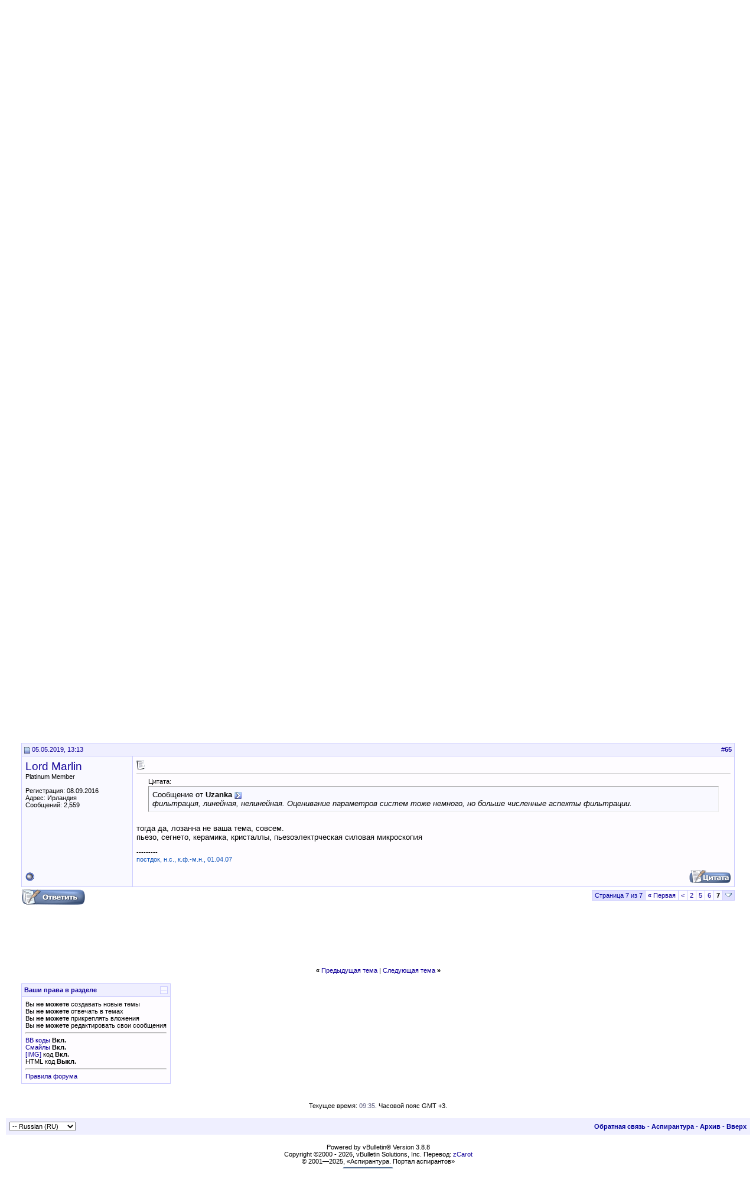

--- FILE ---
content_type: text/html; charset=UTF-8
request_url: http://www.aspirantura.spb.ru/forum/showthread.php?s=89af144fa01b399f8b54d101be71bcde&p=690616
body_size: 11017
content:
<!DOCTYPE html PUBLIC "-//W3C//DTD XHTML 1.0 Transitional//EN" "http://www.w3.org/TR/xhtml1/DTD/xhtml1-transitional.dtd">
<html xmlns="http://www.w3.org/1999/xhtml" dir="ltr" lang="ru">
<head>
	<meta http-equiv="Content-Type" content="text/html; charset=UTF-8" />
<meta name="generator" content="vBulletin 3.8.8" />

<meta name="keywords" content=" Что значат эти фразы в приглашении на конференцию?, аспирантура аспирант диссертация соискатель ученая степень защита кандидат наук вак" />
<meta name="description" content=" Что значат эти фразы в приглашении на конференцию? Конференции" />


<!-- CSS Stylesheet -->
<style type="text/css" id="vbulletin_css">
/**
* vBulletin 3.8.8 CSS
* Style: 'Обычный стиль'; Style ID: 1
*/
@import url("clientscript/vbulletin_css/style-8d75a1ea-00001.css");
</style>
<link rel="stylesheet" type="text/css" href="clientscript/vbulletin_important.css?v=388" />


<!-- / CSS Stylesheet -->

<script type="text/javascript" src="clientscript/yui/yahoo-dom-event/yahoo-dom-event.js?v=388"></script>
<script type="text/javascript" src="clientscript/yui/connection/connection-min.js?v=388"></script>
<script type="text/javascript">
<!--
var SESSIONURL = "s=1469548a611f4521290ddfa64071a2c5&";
var SECURITYTOKEN = "guest";
var IMGDIR_MISC = "images/misc";
var vb_disable_ajax = parseInt("0", 10);
// -->
</script>
<script type="text/javascript" src="clientscript/vbulletin_global.js?v=388"></script>
<script type="text/javascript" src="clientscript/vbulletin_menu.js?v=388"></script>


<script type="text/javascript" src="clientscript/jquery.js"></script>
<script type="text/javascript">
function initSpoilers(context)
{
    var context = context || 'body';
    $('div.spoiler-head', $(context))
        .click(function(){
            $(this).toggleClass('unfolded');
            $(this).next('div.spoiler-body').slideToggle('fast');
        })
    ;
}

$(document).ready(function(){
    initSpoilers('body');
});
</script>
<link rel="stylesheet" type="text/css" href="clientscript/vbulletin_css/spoiler.css" />
	<title> Что значат эти фразы в приглашении на конференцию? - Страница 7 - Портал аспирантов</title>
	<script type="text/javascript" src="clientscript/vbulletin_post_loader.js?v=388"></script>
	<style type="text/css" id="vbulletin_showthread_css">
	<!--
	
	#links div { white-space: nowrap; }
	#links img { vertical-align: middle; }
	-->
	</style>
</head>
<body onload="if (document.body.scrollIntoView &amp;&amp; (window.location.href.indexOf('#') == -1 || window.location.href.indexOf('#post') &gt; -1)) { fetch_object('currentPost').scrollIntoView(true); }">
<!-- logo -->
<a name="top"></a>
<table border="0" width="100%" cellpadding="0" cellspacing="0" align="center">
<tr>
	<td align="left"><a href="index.php?s=1469548a611f4521290ddfa64071a2c5"><img src="images/misc/logo.gif" border="0" alt="Портал аспирантов" /></a></td>
	<td align="right">
<!-- forum_468_60 -->
<div id='div-gpt-ad-1378076981369-0' style='width:468px; height:60px;'>
<script type='text/javascript'>
googletag.cmd.push(function() { googletag.display('div-gpt-ad-1378076981369-0'); });
</script>
</div>
 </td>
	<td align="right" valign="bottom" id="header_right_cell">
		&nbsp;

<div class="smallfont">
<font color="#110099">
<a target="_blank" href="http://www.aspirantura.spb.ru/other/asp_moscow.html">Аспирантуры Москвы</a> • 
<a target="_blank" href="http://www.aspirantura.spb.ru/other/asp_piter.html">Аспирантуры Санкт-Петербурга</a> • 
<a target="_blank" href="http://www.aspirantura.spb.ru/other/asp_russia.html">Аспирантуры России</a><br>

<a target="_blank" href="http://www.aspirantura.spb.ru/other/filearchive.html">Файловый архив</a> • 
<a target="_blank" href="http://www.aspirantura.spb.ru/other/books.html">Обзоры книг</a> • 
<a target="_blank" href="http://www.aspirantura.spb.ru/other/zakons.html">Законодательство</a> • 
<a target="_blank" href="http://www.aspirantura.spb.ru/other/polez.html">Полезное</a><br>

<a target="_blank" href="http://www.aspirantura.spb.ru/rukvo/vveden.html">Руководство для аспирантов</a> • 
<a target="_blank" href="http://www.aspirantura.spb.ru/pamiatka/index.html">Памятка соискателю</a> • 
<a target="_blank" href="http://www.aspirantura.spb.ru/other/dissers.html">Диссертации</a><br>

<a target="_blank" href="http://www.aspirantura.spb.ru/other/spec.html">Номенклатура специальностей</a> • 
<a target="_blank" href="http://www.aspirantura.spb.ru/pasport/index.html">Паспорта специальностей</a>
</font>
</div>
	</td>
	<td width="26" align="right">
	</td>
</tr>
</table>
<!-- /logo -->

<!-- content table -->
<!-- open content container -->

<div align="center">
	<div class="page" style="width:100%; text-align:left">
		<div style="padding:0px 25px 0px 25px" align="left">





<br />

<!-- breadcrumb, login, pm info -->
<table class="tborder" cellpadding="6" cellspacing="1" border="0" width="100%" align="center">
<tr>
	<td class="alt1" width="100%">
		
			<table cellpadding="0" cellspacing="0" border="0">
			<tr valign="bottom">
				<td><a href="#" onclick="history.back(1); return false;"><img src="images/misc/navbits_start.gif" alt="Вернуться" border="0" /></a></td>
				<td>&nbsp;</td>
				<td width="100%"><span class="navbar"><a href="index.php?s=1469548a611f4521290ddfa64071a2c5" accesskey="1">Портал аспирантов</a></span> 
	<span class="navbar">&gt; <a href="forumdisplay.php?s=1469548a611f4521290ddfa64071a2c5&amp;f=1">Обучение в аспирантуре</a></span>


	<span class="navbar">&gt; <a href="forumdisplay.php?s=1469548a611f4521290ddfa64071a2c5&amp;f=109">Конференции</a></span>

</td>
			</tr>
			<tr>
				<td class="navbar" style="font-size:10pt; padding-top:1px" colspan="3"><a href="/forum/showthread.php?s=89af144fa01b399f8b54d101be71bcde&amp;p=690616"><img class="inlineimg" src="images/misc/navbits_finallink_ltr.gif" alt="Перезагрузить страницу" border="0" /></a> <strong>
	 Что значат эти фразы в приглашении на конференцию?

</strong></td>
			</tr>
			</table>
		
	</td>

	<td class="alt2" nowrap="nowrap" style="padding:0px">
		<!-- login form -->
		<form action="login.php?do=login" method="post" onsubmit="md5hash(vb_login_password, vb_login_md5password, vb_login_md5password_utf, 0)">
		<script type="text/javascript" src="clientscript/vbulletin_md5.js?v=388"></script>
		<table cellpadding="0" cellspacing="3" border="0">
		<tr>
			<td class="smallfont" style="white-space: nowrap;"><label for="navbar_username">Имя</label></td>
			<td><input type="text" class="bginput" style="font-size: 11px" name="vb_login_username" id="navbar_username" size="10" accesskey="u" tabindex="101" value="Имя" onfocus="if (this.value == 'Имя') this.value = '';" /></td>
			<td class="smallfont" nowrap="nowrap"><label for="cb_cookieuser_navbar"><input type="checkbox" name="cookieuser" value="1" tabindex="103" id="cb_cookieuser_navbar" accesskey="c" />Запомнить?</label></td>
		</tr>
		<tr>
			<td class="smallfont"><label for="navbar_password">Пароль</label></td>
			<td><input type="password" class="bginput" style="font-size: 11px" name="vb_login_password" id="navbar_password" size="10" tabindex="102" /></td>
			<td><input type="submit" class="button" value="Вход" tabindex="104" title="Введите ваше имя пользователя и пароль, чтобы войти, или нажмите кнопку 'Регистрация', чтобы зарегистрироваться." accesskey="s" /></td>
		</tr>
		</table>
		<input type="hidden" name="s" value="1469548a611f4521290ddfa64071a2c5" />
		<input type="hidden" name="securitytoken" value="guest" />
		<input type="hidden" name="do" value="login" />
		<input type="hidden" name="vb_login_md5password" />
		<input type="hidden" name="vb_login_md5password_utf" />
		</form>
		<!-- / login form -->
	</td>

</tr>
</table>
<!-- / breadcrumb, login, pm info -->

<!-- nav buttons bar -->
<div class="tborder" style="padding:1px; border-top-width:0px">
	<table cellpadding="0" cellspacing="0" border="0" width="100%" align="center">
	<tr align="center">
		
		
			<td class="vbmenu_control"><a href="register.php?s=1469548a611f4521290ddfa64071a2c5" rel="nofollow">Регистрация</a></td>
		
		
		<td class="vbmenu_control"><a rel="help" href="faq.php?s=1469548a611f4521290ddfa64071a2c5" accesskey="5">Справка</a></td>
		
			<td class="vbmenu_control"><a id="community" href="/forum/showthread.php?p=690616&amp;nojs=1#community" rel="nofollow" accesskey="6">Сообщество</a> <script type="text/javascript"> vbmenu_register("community"); </script></td>
		
		<td class="vbmenu_control"><a href="calendar.php?s=1469548a611f4521290ddfa64071a2c5">Календарь</a></td>
		
			
				
				<td class="vbmenu_control"><a href="search.php?s=1469548a611f4521290ddfa64071a2c5&amp;do=getdaily" accesskey="2">Сообщения за день</a></td>
				
				<td class="vbmenu_control"><a id="navbar_search" href="search.php?s=1469548a611f4521290ddfa64071a2c5" accesskey="4" rel="nofollow">Поиск</a> </td>
			
			
		
		
		
		</tr>
	</table>
</div>
<!-- / nav buttons bar -->

<br />






<!-- NAVBAR POPUP MENUS -->

	
	<!-- community link menu -->
	<div class="vbmenu_popup" id="community_menu" style="display:none;margin-top:3px" align="left">
		<table cellpadding="4" cellspacing="1" border="0">
		<tr><td class="thead">Ссылки сообщества</td></tr>
		
		
					<tr><td class="vbmenu_option"><a href="group.php?s=1469548a611f4521290ddfa64071a2c5">Социальные группы</a></td></tr>
		
		
					<tr><td class="vbmenu_option"><a href="album.php?s=1469548a611f4521290ddfa64071a2c5">Изображения и альбомы</a></td></tr>
		
		
		
		
		</table>
	</div>
	<!-- / community link menu -->
	
	
	
	<!-- header quick search form -->
	<div class="vbmenu_popup" id="navbar_search_menu" style="display:none;margin-top:3px" align="left">
		<table cellpadding="4" cellspacing="1" border="0">
		<tr>
			<td class="thead">Поиск по форуму</td>
		</tr>
		<tr>
			<td class="vbmenu_option" title="nohilite">
				<form action="search.php?do=process" method="post">

					<input type="hidden" name="do" value="process" />
					<input type="hidden" name="quicksearch" value="1" />
					<input type="hidden" name="childforums" value="1" />
					<input type="hidden" name="exactname" value="1" />
					<input type="hidden" name="s" value="1469548a611f4521290ddfa64071a2c5" />
					<input type="hidden" name="securitytoken" value="guest" />
					<div><input type="text" class="bginput" name="query" size="25" tabindex="1001" /><input type="submit" class="button" value="Вперёд" tabindex="1004" /></div>
					<div style="margin-top:6px">
						<label for="rb_nb_sp0"><input type="radio" name="showposts" value="0" id="rb_nb_sp0" tabindex="1002" checked="checked" />Отобразить темы</label>
						&nbsp;
						<label for="rb_nb_sp1"><input type="radio" name="showposts" value="1" id="rb_nb_sp1" tabindex="1003" />Отображать сообщения</label>
					</div>
				</form>
			</td>
		</tr>
		
		<tr>
			<td class="vbmenu_option"><a href="search.php?s=1469548a611f4521290ddfa64071a2c5" accesskey="4" rel="nofollow">Расширенный поиск</a></td>
		</tr>

        <tr>
            <td class="thead">Альтернативный поиск по форуму</td>
        </tr>

<!-- Google Search ------------------>
        <tr>
<td class="vbmenu_option" title="nohilite">
<form action="http://www.aspirantura.spb.ru/other/resultf.html" id="cse-search-box">
  <div>
    <input type="hidden" name="cx" value="011387456780130850132:d0jyiz2mmcq" />
    <input type="hidden" name="cof" value="FORID:11" />
    <input type="hidden" name="ie" value="windows-1251" />
    <input type="text" name="q" size="31" />
    <input type="submit" name="sa" value="Поиск" />
  </div>
</form>

<script type="text/javascript" src="http://www.google.com/coop/cse/brand?form=cse-search-box&lang=ru"></script>
</td>
        </tr>
<!-- Google Search ------------------>

		
		</table>
	</div>
	<!-- / header quick search form -->
	
	
	
<!-- / NAVBAR POPUP MENUS -->

<!-- PAGENAV POPUP -->
	<div class="vbmenu_popup" id="pagenav_menu" style="display:none">
		<table cellpadding="4" cellspacing="1" border="0">
		<tr>
			<td class="thead" nowrap="nowrap">К странице...</td>
		</tr>
		<tr>
			<td class="vbmenu_option" title="nohilite">
			<form action="index.php" method="get" onsubmit="return this.gotopage()" id="pagenav_form">
				<input type="text" class="bginput" id="pagenav_itxt" style="font-size:11px" size="4" />
				<input type="button" class="button" id="pagenav_ibtn" value="Вперёд" />
			</form>
			</td>
		</tr>
		</table>
	</div>
<!-- / PAGENAV POPUP -->










<a name="poststop" id="poststop"></a>

<!-- controls above postbits -->
<table cellpadding="0" cellspacing="0" border="0" width="100%" style="margin-bottom:3px">
<tr valign="bottom">
	
		<td class="smallfont" width="185px"><a href="newreply.php?s=1469548a611f4521290ddfa64071a2c5&amp;do=newreply&amp;noquote=1&amp;p=690604" rel="nofollow"><img src="images/buttons/reply.gif" alt="Ответ" border="0" /></a></td>
<td width="300px">
</td>
<td valign="middle" width="100px">
</td>
<td valign="middle">
</td>
	
	<td align="right"><div class="pagenav" align="right">
<table class="tborder" cellpadding="3" cellspacing="1" border="0">
<tr>
	<td class="vbmenu_control" style="font-weight:normal">Страница 7 из 7</td>
	<td class="alt1" nowrap="nowrap"><a rel="start" class="smallfont" href="showthread.php?s=1469548a611f4521290ddfa64071a2c5&amp;t=15778" title="Первая страница - с 1 по 10 из 65"><strong>&laquo;</strong> Первая</a></td>
	<td class="alt1"><a rel="prev" class="smallfont" href="showthread.php?s=1469548a611f4521290ddfa64071a2c5&amp;t=15778&amp;page=6" title="Предыдущая страница - с 51 по 60 из 65">&lt;</a></td>
	<td class="alt1"><a class="smallfont" href="showthread.php?s=1469548a611f4521290ddfa64071a2c5&amp;t=15778&amp;page=2" title="с 11 по 20 из 65"><!---5-->2</a></td><td class="alt1"><a class="smallfont" href="showthread.php?s=1469548a611f4521290ddfa64071a2c5&amp;t=15778&amp;page=5" title="с 41 по 50 из 65">5</a></td><td class="alt1"><a class="smallfont" href="showthread.php?s=1469548a611f4521290ddfa64071a2c5&amp;t=15778&amp;page=6" title="с 51 по 60 из 65">6</a></td>	<td class="alt2"><span class="smallfont" title="Показано с 61 по 65 из 65."><strong>7</strong></span></td>
 
	
	
	<td class="vbmenu_control" title="showthread.php?s=1469548a611f4521290ddfa64071a2c5&amp;t=15778"><a name="PageNav"></a></td>
</tr>
</table>
</div></td>
</tr>
</table>
<!-- / controls above postbits -->

<!-- toolbar -->
<table class="tborder" cellpadding="6" cellspacing="1" border="0" width="100%" align="center" style="border-bottom-width:0px">
<tr>
	<td class="tcat" width="100%">
		<div class="smallfont">
		
		&nbsp;
		</div>
	</td>
	<td class="vbmenu_control" id="threadtools" nowrap="nowrap">
		<a href="/forum/showthread.php?p=690616&amp;nojs=1#goto_threadtools">Опции темы</a>
		<script type="text/javascript"> vbmenu_register("threadtools"); </script>
	</td>
	
	
	

	

</tr>
</table>
<!-- / toolbar -->



<!-- end content table -->

		</div>
	</div>
</div>

<!-- / close content container -->
<!-- / end content table -->





<div id="posts"><!-- post #690604 -->

	<!-- open content container -->

<div align="center">
	<div class="page" style="width:100%; text-align:left">
		<div style="padding:0px 25px 0px 25px" align="left">

	<div id="edit690604" style="padding:0px 0px 6px 0px">
	<!-- this is not the last post shown on the page -->



<table id="post690604" class="tborder" cellpadding="6" cellspacing="0" border="0" width="100%" align="center">
<tr>
	
		<td class="thead" style="font-weight:normal; border: 1px solid #CCCCFF; border-right: 0px" >
			<!-- status icon and date -->
			<a name="post690604"><img class="inlineimg" src="images/statusicon/post_old.gif" alt="Старый" border="0" /></a>
			05.05.2019, 11:11
			
			<!-- / status icon and date -->
		</td>
		<td class="thead" style="font-weight:normal; border: 1px solid #CCCCFF; border-left: 0px" align="right">
			&nbsp;
			#<a href="showpost.php?s=1469548a611f4521290ddfa64071a2c5&amp;p=690604&amp;postcount=61" target="new" rel="nofollow" id="postcount690604" name="61"><strong>61</strong></a>
			
		</td>
	
</tr>
<tr valign="top">
	<td class="alt2" width="175" rowspan="2" style="border: 1px solid #CCCCFF; border-top: 0px; border-bottom: 0px">

            <div id="postmenu_690604">
                
                <a class="bigusername" href="member.php?s=1469548a611f4521290ddfa64071a2c5&amp;u=15039">Uzanka</a>
                <script type="text/javascript"> vbmenu_register("postmenu_690604", true); </script>
                
            </div>

			<div class="smallfont">Gold Member</div>
			
			

			

			<div class="smallfont">
				&nbsp;<br />
				<div>Регистрация: 16.04.2012</div>
				
				
				<div>
					Сообщений: 1,218
				</div>
				
				
				
				
				<div>    </div>
			</div>

	</td>
	
	<td class="alt1" id="td_post_690604" style="border-right: 1px solid #CCCCFF">
	
		
		
			<!-- icon and title -->
			<div class="smallfont">
				<img class="inlineimg" src="images/icons/icon1.gif" alt="По умолчанию" border="0" />
				
			</div>
			<hr size="1" style="color:#CCCCFF; background-color:#CCCCFF" />
			<!-- / icon and title -->
		

		<!-- message -->
		<div id="post_message_690604">
			
			<b>Lord Marlin</b>, <br />
Нет. В Лозанну не едем. Я даже не знаю что там. Мы обычно едем на Европейскую конференцию по контролю. Она в этом году в Италии. В следующем, кстати, в Питере будет. Это самая большая конференция по Европе в моей области и смежных (контроль, автомат.управление, фильтрация, идентификация и т.п.) Хороший вариант с Питером  для желающих. Вот тут обычно объявления по ней:<br />
<a href="http://www.euca-control.org//ecc.html" target="_blank">http://www.euca-control.org//ecc.html</a><br />
<br />
Но именно по моей тематике есть всего две самые крутые конференции, но одна это американская конференция по контролю, которая всегда в Америке. А вторая обычно путешествует по миру, а нам лень за пределы шенгена ехать (визы и т.п.) Но иногда вот эта вторая конференция бывает и в Европе (раз в 5 лет где-то). Вот в этом году такая ситуация. Это IEEE Conference on Decision and Control <br />
<a href="http://cdc2019.ieeecss.org/" target="_blank">http://cdc2019.ieeecss.org/</a><br />
<br />
Вот на нее мы обираемся. Она еще круче, чем ЕСС, но в Европе бывает редко. Раз  выпал такой шанс... там куча народу и я уже слышала от коллег, что и русских коллег будет очень много. Я во всяком случае рецензировала одну статью именно русских авторов из МАИ. В общем, если примут наши статьи, то мы едем в этом году на нее, во Францию, Ниццу. <br />
<br />
Еще самое крутое событие в моей области - это IFAC World Congress <br />
<a href="https://www.ifac2020.org/" target="_blank">https://www.ifac2020.org/</a><br />
Это, вообще, огромная штука. Но зато все, кто работает в этих областях, съезжаются на него. Бывает раз в три года. В следующем году будет в Германии. Поэтому если кто-то хочет, то статьи вот надо подавать до конца октября, а сам конгресс будет летом 2020.<br />
<br />
Мы еще на математические конференции иногда ездим. но там как обычно - маленький орг.взнос, аннотация, никаких статей.. мы ездим исключительно для общения с коллегами, на одну.
		</div>
		<!-- / message -->

		

		
		

		

		

	</td>
</tr>

     <tr>
<td class="alt1" valign="bottom" style="border-right: 1px solid #CCCCFF">

        
        </td>
</tr>

<tr>
	<td class="alt2" style="border: 1px solid #CCCCFF; border-top: 0px">
		<img class="inlineimg" src="images/statusicon/user_offline.gif" alt="Uzanka вне форума" border="0" />


		
		
		
		
		&nbsp;
	</td>
	
	<td class="alt1" align="right" style="border: 1px solid #CCCCFF; border-left: 0px; border-top: 0px">
	
		<!-- controls -->
		
		
		
			<a href="newreply.php?s=1469548a611f4521290ddfa64071a2c5&amp;do=newreply&amp;p=690604" rel="nofollow"><img src="images/buttons/quote.gif" alt="Ответить с цитированием" border="0" /></a>
		
		
		
		
		
		
		
			
		
		
		<!-- / controls -->
	</td>
</tr>
</table>



<!-- post 690604 popup menu -->
<div class="vbmenu_popup" id="postmenu_690604_menu" style="display:none">
	<table cellpadding="4" cellspacing="1" border="0">
	<tr>
	<td class="thead">Uzanka</td>
	</tr>
	
		<tr><td class="vbmenu_option"><a href="member.php?s=1469548a611f4521290ddfa64071a2c5&amp;u=15039">Посмотреть профиль</a></td></tr>
	
	
		<tr><td class="vbmenu_option"><a href="private.php?s=1469548a611f4521290ddfa64071a2c5&amp;do=newpm&amp;u=15039" rel="nofollow">Отправить личное сообщение для Uzanka</a></td></tr>
	
	
	
	
		<tr><td class="vbmenu_option"><a href="search.php?s=1469548a611f4521290ddfa64071a2c5&amp;do=finduser&amp;u=15039" rel="nofollow">Найти ещё сообщения от Uzanka</a></td></tr>
	
	

	<!-- Begin Threadmins hack -->
	
	<!-- / End Threadmins hack -->		

	
	</table>
</div>
<!-- / post 690604 popup menu -->

<!-- Yandex.Direct in Posts for Guests -->


<table><tr><td></td></tr></table>
<table id="post690604" class="tborder" cellpadding="6" cellspacing="0" border="0" width="100%" align="center">
<tr>
    <td class="thead" style="font-weight:normal; border: 1px solid #CCCCFF" colspan="2">
Реклама
</td>
</tr>
<tr>
<td class="alt2" width="175"  style="border: 1px solid #CCCCFF; border-top: 0px; border-right: 0px">
</td>
    <td class="alt1" style="border: 1px solid #CCCCFF; border-top: 0px">
<center>
<!-- Yandex.RTB R-A-51989-4 -->
<div id="yandex_rtb_R-A-51989-4"></div>
<script type="text/javascript">
    (function(w, d, n, s, t) {
        w[n] = w[n] || [];
        w[n].push(function() {
            Ya.Context.AdvManager.render({
                blockId: "R-A-51989-4",
                renderTo: "yandex_rtb_R-A-51989-4",
                async: true
            });
        });
        t = d.getElementsByTagName("script")[0];
        s = d.createElement("script");
        s.type = "text/javascript";
        s.src = "//an.yandex.ru/system/context.js";
        s.async = true;
        t.parentNode.insertBefore(s, t);
    })(this, this.document, "yandexContextAsyncCallbacks");
</script>
</center></td></tr></table> 

<!-- / Yandex.Direct in Posts for Guests-->


	</div>
	
		</div>
	</div>
</div>

<!-- / close content container -->

<!-- / post #690604 --><!-- post #690605 -->

	<!-- open content container -->

<div align="center">
	<div class="page" style="width:100%; text-align:left">
		<div style="padding:0px 25px 0px 25px" align="left">

	<div id="edit690605" style="padding:0px 0px 6px 0px">
	<!-- this is not the last post shown on the page -->



<table id="post690605" class="tborder" cellpadding="6" cellspacing="0" border="0" width="100%" align="center">
<tr>
	
		<td class="thead" style="font-weight:normal; border: 1px solid #CCCCFF; border-right: 0px" >
			<!-- status icon and date -->
			<a name="post690605"><img class="inlineimg" src="images/statusicon/post_old.gif" alt="Старый" border="0" /></a>
			05.05.2019, 11:30
			
			<!-- / status icon and date -->
		</td>
		<td class="thead" style="font-weight:normal; border: 1px solid #CCCCFF; border-left: 0px" align="right">
			&nbsp;
			#<a href="showpost.php?s=1469548a611f4521290ddfa64071a2c5&amp;p=690605&amp;postcount=62" target="new" rel="nofollow" id="postcount690605" name="62"><strong>62</strong></a>
			
		</td>
	
</tr>
<tr valign="top">
	<td class="alt2" width="175" rowspan="2" style="border: 1px solid #CCCCFF; border-top: 0px; border-bottom: 0px">

            <div id="postmenu_690605">
                
                <a class="bigusername" href="member.php?s=1469548a611f4521290ddfa64071a2c5&amp;u=26123">Lord Marlin</a>
                <script type="text/javascript"> vbmenu_register("postmenu_690605", true); </script>
                
            </div>

			<div class="smallfont">Platinum Member</div>
			
			

			

			<div class="smallfont">
				&nbsp;<br />
				<div>Регистрация: 08.09.2016</div>
				<div>Адрес: Ирландия</div>
				
				<div>
					Сообщений: 2,559
				</div>
				
				
				
				
				<div>    </div>
			</div>

	</td>
	
	<td class="alt1" id="td_post_690605" style="border-right: 1px solid #CCCCFF">
	
		
		
			<!-- icon and title -->
			<div class="smallfont">
				<img class="inlineimg" src="images/icons/icon1.gif" alt="По умолчанию" border="0" />
				
			</div>
			<hr size="1" style="color:#CCCCFF; background-color:#CCCCFF" />
			<!-- / icon and title -->
		

		<!-- message -->
		<div id="post_message_690605">
			
			<b>Uzanka</b>, раз не знаете, то точно не ваш профиль<img src="images/smilies/smile.gif" border="0" alt="" title="Улыбка" class="inlineimg" /> я просто не помню/знаю, чем именно вы занимаетесь.<br />
Для моей области тоже огромная конференция, решили провести объединённую конференцию. Причём целых 5 смежных объединили.
		</div>
		<!-- / message -->

		

		
		

		

		

	</td>
</tr>

     <tr>
<td class="alt1" valign="bottom" style="border-right: 1px solid #CCCCFF">

        
        <!-- sig -->
            <div class="podp1">---------</div>
            <div valign="bottom">
                <div class="podp2">постдок, н.с., к.ф.-м.н., 01.04.07</div>
            </div>
        <!-- / sig -->
        
        </td>
</tr>

<tr>
	<td class="alt2" style="border: 1px solid #CCCCFF; border-top: 0px">
		<img class="inlineimg" src="images/statusicon/user_offline.gif" alt="Lord Marlin вне форума" border="0" />


		
		
		
		
		&nbsp;
	</td>
	
	<td class="alt1" align="right" style="border: 1px solid #CCCCFF; border-left: 0px; border-top: 0px">
	
		<!-- controls -->
		
		
		
			<a href="newreply.php?s=1469548a611f4521290ddfa64071a2c5&amp;do=newreply&amp;p=690605" rel="nofollow"><img src="images/buttons/quote.gif" alt="Ответить с цитированием" border="0" /></a>
		
		
		
		
		
		
		
			
		
		
		<!-- / controls -->
	</td>
</tr>
</table>



<!-- post 690605 popup menu -->
<div class="vbmenu_popup" id="postmenu_690605_menu" style="display:none">
	<table cellpadding="4" cellspacing="1" border="0">
	<tr>
	<td class="thead">Lord Marlin</td>
	</tr>
	
		<tr><td class="vbmenu_option"><a href="member.php?s=1469548a611f4521290ddfa64071a2c5&amp;u=26123">Посмотреть профиль</a></td></tr>
	
	
		<tr><td class="vbmenu_option"><a href="private.php?s=1469548a611f4521290ddfa64071a2c5&amp;do=newpm&amp;u=26123" rel="nofollow">Отправить личное сообщение для Lord Marlin</a></td></tr>
	
	
	
	
		<tr><td class="vbmenu_option"><a href="search.php?s=1469548a611f4521290ddfa64071a2c5&amp;do=finduser&amp;u=26123" rel="nofollow">Найти ещё сообщения от Lord Marlin</a></td></tr>
	
	

	<!-- Begin Threadmins hack -->
	
	<!-- / End Threadmins hack -->		

	
	</table>
</div>
<!-- / post 690605 popup menu -->

<!-- Yandex.Direct in Posts for Guests -->


<!-- / Yandex.Direct in Posts for Guests-->


	</div>
	
		</div>
	</div>
</div>

<!-- / close content container -->

<!-- / post #690605 --><!-- post #690607 -->

	<!-- open content container -->

<div align="center">
	<div class="page" style="width:100%; text-align:left">
		<div style="padding:0px 25px 0px 25px" align="left">

	<div id="edit690607" style="padding:0px 0px 6px 0px">
	<!-- this is not the last post shown on the page -->



<table id="post690607" class="tborder" cellpadding="6" cellspacing="0" border="0" width="100%" align="center">
<tr>
	
		<td class="thead" style="font-weight:normal; border: 1px solid #CCCCFF; border-right: 0px" >
			<!-- status icon and date -->
			<a name="post690607"><img class="inlineimg" src="images/statusicon/post_old.gif" alt="Старый" border="0" /></a>
			05.05.2019, 11:36
			
			<!-- / status icon and date -->
		</td>
		<td class="thead" style="font-weight:normal; border: 1px solid #CCCCFF; border-left: 0px" align="right">
			&nbsp;
			#<a href="showpost.php?s=1469548a611f4521290ddfa64071a2c5&amp;p=690607&amp;postcount=63" target="new" rel="nofollow" id="postcount690607" name="63"><strong>63</strong></a>
			
		</td>
	
</tr>
<tr valign="top">
	<td class="alt2" width="175" rowspan="2" style="border: 1px solid #CCCCFF; border-top: 0px; border-bottom: 0px">

            <div id="postmenu_690607">
                
                <a class="bigusername" href="member.php?s=1469548a611f4521290ddfa64071a2c5&amp;u=15039">Uzanka</a>
                <script type="text/javascript"> vbmenu_register("postmenu_690607", true); </script>
                
            </div>

			<div class="smallfont">Gold Member</div>
			
			

			

			<div class="smallfont">
				&nbsp;<br />
				<div>Регистрация: 16.04.2012</div>
				
				
				<div>
					Сообщений: 1,218
				</div>
				
				
				
				
				<div>    </div>
			</div>

	</td>
	
	<td class="alt1" id="td_post_690607" style="border-right: 1px solid #CCCCFF">
	
		
		
			<!-- icon and title -->
			<div class="smallfont">
				<img class="inlineimg" src="images/icons/icon1.gif" alt="По умолчанию" border="0" />
				
			</div>
			<hr size="1" style="color:#CCCCFF; background-color:#CCCCFF" />
			<!-- / icon and title -->
		

		<!-- message -->
		<div id="post_message_690607">
			
			<div style="margin:20px; margin-top:5px; ">
	<div class="smallfont" style="margin-bottom:2px">Цитата:</div>
	<table cellpadding="6" cellspacing="0" border="0" width="100%">
	<tr>
		<td class="alt2" style="border:1px inset">
			
				<div>
					Сообщение от <strong>Lord Marlin</strong>
					<a href="showthread.php?s=1469548a611f4521290ddfa64071a2c5&amp;p=690605#post690605" rel="nofollow"><img class="inlineimg" src="images/buttons/viewpost.gif" border="0" alt="Посмотреть сообщение" /></a>
				</div>
				<div style="font-style:italic">я просто не помню/знаю, чем именно вы занимаетесь</div>
			
		</td>
	</tr>
	</table>
</div>фильтрация, линейная, нелинейная. Оценивание параметров систем тоже немного, но больше численные аспекты фильтрации.
		</div>
		<!-- / message -->

		

		
		

		

		

	</td>
</tr>

     <tr>
<td class="alt1" valign="bottom" style="border-right: 1px solid #CCCCFF">

        
        </td>
</tr>

<tr>
	<td class="alt2" style="border: 1px solid #CCCCFF; border-top: 0px">
		<img class="inlineimg" src="images/statusicon/user_offline.gif" alt="Uzanka вне форума" border="0" />


		
		
		
		
		&nbsp;
	</td>
	
	<td class="alt1" align="right" style="border: 1px solid #CCCCFF; border-left: 0px; border-top: 0px">
	
		<!-- controls -->
		
		
		
			<a href="newreply.php?s=1469548a611f4521290ddfa64071a2c5&amp;do=newreply&amp;p=690607" rel="nofollow"><img src="images/buttons/quote.gif" alt="Ответить с цитированием" border="0" /></a>
		
		
		
		
		
		
		
			
		
		
		<!-- / controls -->
	</td>
</tr>
</table>



<!-- post 690607 popup menu -->
<div class="vbmenu_popup" id="postmenu_690607_menu" style="display:none">
	<table cellpadding="4" cellspacing="1" border="0">
	<tr>
	<td class="thead">Uzanka</td>
	</tr>
	
		<tr><td class="vbmenu_option"><a href="member.php?s=1469548a611f4521290ddfa64071a2c5&amp;u=15039">Посмотреть профиль</a></td></tr>
	
	
		<tr><td class="vbmenu_option"><a href="private.php?s=1469548a611f4521290ddfa64071a2c5&amp;do=newpm&amp;u=15039" rel="nofollow">Отправить личное сообщение для Uzanka</a></td></tr>
	
	
	
	
		<tr><td class="vbmenu_option"><a href="search.php?s=1469548a611f4521290ddfa64071a2c5&amp;do=finduser&amp;u=15039" rel="nofollow">Найти ещё сообщения от Uzanka</a></td></tr>
	
	

	<!-- Begin Threadmins hack -->
	
	<!-- / End Threadmins hack -->		

	
	</table>
</div>
<!-- / post 690607 popup menu -->

<!-- Yandex.Direct in Posts for Guests -->


<!-- / Yandex.Direct in Posts for Guests-->


	</div>
	
		</div>
	</div>
</div>

<!-- / close content container -->

<!-- / post #690607 --><!-- post #690608 -->

	<!-- open content container -->

<div align="center">
	<div class="page" style="width:100%; text-align:left">
		<div style="padding:0px 25px 0px 25px" align="left">

	<div id="edit690608" style="padding:0px 0px 6px 0px">
	<!-- this is not the last post shown on the page -->



<table id="post690608" class="tborder" cellpadding="6" cellspacing="0" border="0" width="100%" align="center">
<tr>
	
		<td class="thead" style="font-weight:normal; border: 1px solid #CCCCFF; border-right: 0px" >
			<!-- status icon and date -->
			<a name="post690608"><img class="inlineimg" src="images/statusicon/post_old.gif" alt="Старый" border="0" /></a>
			05.05.2019, 11:39
			
			<!-- / status icon and date -->
		</td>
		<td class="thead" style="font-weight:normal; border: 1px solid #CCCCFF; border-left: 0px" align="right">
			&nbsp;
			#<a href="showpost.php?s=1469548a611f4521290ddfa64071a2c5&amp;p=690608&amp;postcount=64" target="new" rel="nofollow" id="postcount690608" name="64"><strong>64</strong></a>
			
		</td>
	
</tr>
<tr valign="top">
	<td class="alt2" width="175" rowspan="2" style="border: 1px solid #CCCCFF; border-top: 0px; border-bottom: 0px">

            <div id="postmenu_690608">
                
                <a class="bigusername" href="member.php?s=1469548a611f4521290ddfa64071a2c5&amp;u=15039">Uzanka</a>
                <script type="text/javascript"> vbmenu_register("postmenu_690608", true); </script>
                
            </div>

			<div class="smallfont">Gold Member</div>
			
			

			

			<div class="smallfont">
				&nbsp;<br />
				<div>Регистрация: 16.04.2012</div>
				
				
				<div>
					Сообщений: 1,218
				</div>
				
				
				
				
				<div>    </div>
			</div>

	</td>
	
	<td class="alt1" id="td_post_690608" style="border-right: 1px solid #CCCCFF">
	
		
		
			<!-- icon and title -->
			<div class="smallfont">
				<img class="inlineimg" src="images/icons/icon1.gif" alt="По умолчанию" border="0" />
				
			</div>
			<hr size="1" style="color:#CCCCFF; background-color:#CCCCFF" />
			<!-- / icon and title -->
		

		<!-- message -->
		<div id="post_message_690608">
			
			Кстати, статьи (просидингсы), принятые на IFAC World Congress  они публикуют как журнальные. Вот здесь<br />
<a href="https://www.scimagojr.com/journalsearch.php?q=21100456158&amp;tip=sid&amp;clean=0" target="_blank">https://www.scimagojr.com/journalsea...ip=sid&amp;clean=0</a>
		</div>
		<!-- / message -->

		

		
		

		

		

	</td>
</tr>

     <tr>
<td class="alt1" valign="bottom" style="border-right: 1px solid #CCCCFF">

        
        </td>
</tr>

<tr>
	<td class="alt2" style="border: 1px solid #CCCCFF; border-top: 0px">
		<img class="inlineimg" src="images/statusicon/user_offline.gif" alt="Uzanka вне форума" border="0" />


		
		
		
		
		&nbsp;
	</td>
	
	<td class="alt1" align="right" style="border: 1px solid #CCCCFF; border-left: 0px; border-top: 0px">
	
		<!-- controls -->
		
		
		
			<a href="newreply.php?s=1469548a611f4521290ddfa64071a2c5&amp;do=newreply&amp;p=690608" rel="nofollow"><img src="images/buttons/quote.gif" alt="Ответить с цитированием" border="0" /></a>
		
		
		
		
		
		
		
			
		
		
		<!-- / controls -->
	</td>
</tr>
</table>



<!-- post 690608 popup menu -->
<div class="vbmenu_popup" id="postmenu_690608_menu" style="display:none">
	<table cellpadding="4" cellspacing="1" border="0">
	<tr>
	<td class="thead">Uzanka</td>
	</tr>
	
		<tr><td class="vbmenu_option"><a href="member.php?s=1469548a611f4521290ddfa64071a2c5&amp;u=15039">Посмотреть профиль</a></td></tr>
	
	
		<tr><td class="vbmenu_option"><a href="private.php?s=1469548a611f4521290ddfa64071a2c5&amp;do=newpm&amp;u=15039" rel="nofollow">Отправить личное сообщение для Uzanka</a></td></tr>
	
	
	
	
		<tr><td class="vbmenu_option"><a href="search.php?s=1469548a611f4521290ddfa64071a2c5&amp;do=finduser&amp;u=15039" rel="nofollow">Найти ещё сообщения от Uzanka</a></td></tr>
	
	

	<!-- Begin Threadmins hack -->
	
	<!-- / End Threadmins hack -->		

	
	</table>
</div>
<!-- / post 690608 popup menu -->

<!-- Yandex.Direct in Posts for Guests -->


<!-- / Yandex.Direct in Posts for Guests-->


	</div>
	
		</div>
	</div>
</div>

<!-- / close content container -->

<!-- / post #690608 --><!-- post #690616 -->

	<!-- open content container -->

<div align="center">
	<div class="page" style="width:100%; text-align:left">
		<div style="padding:0px 25px 0px 25px" align="left">

	<div id="edit690616" style="padding:0px 0px 6px 0px">
	



<table id="post690616" class="tborder" cellpadding="6" cellspacing="0" border="0" width="100%" align="center">
<tr>
	
		<td class="thead" style="font-weight:normal; border: 1px solid #CCCCFF; border-right: 0px"  id="currentPost">
			<!-- status icon and date -->
			<a name="post690616"><img class="inlineimg" src="images/statusicon/post_old.gif" alt="Старый" border="0" /></a>
			05.05.2019, 13:13
			
			<!-- / status icon and date -->
		</td>
		<td class="thead" style="font-weight:normal; border: 1px solid #CCCCFF; border-left: 0px" align="right">
			&nbsp;
			#<a href="showpost.php?s=1469548a611f4521290ddfa64071a2c5&amp;p=690616&amp;postcount=65" target="new" rel="nofollow" id="postcount690616" name="65"><strong>65</strong></a>
			
		</td>
	
</tr>
<tr valign="top">
	<td class="alt2" width="175" rowspan="2" style="border: 1px solid #CCCCFF; border-top: 0px; border-bottom: 0px">

            <div id="postmenu_690616">
                
                <a class="bigusername" href="member.php?s=1469548a611f4521290ddfa64071a2c5&amp;u=26123">Lord Marlin</a>
                <script type="text/javascript"> vbmenu_register("postmenu_690616", true); </script>
                
            </div>

			<div class="smallfont">Platinum Member</div>
			
			

			

			<div class="smallfont">
				&nbsp;<br />
				<div>Регистрация: 08.09.2016</div>
				<div>Адрес: Ирландия</div>
				
				<div>
					Сообщений: 2,559
				</div>
				
				
				
				
				<div>    </div>
			</div>

	</td>
	
	<td class="alt1" id="td_post_690616" style="border-right: 1px solid #CCCCFF">
	
		
		
			<!-- icon and title -->
			<div class="smallfont">
				<img class="inlineimg" src="images/icons/icon1.gif" alt="По умолчанию" border="0" />
				
			</div>
			<hr size="1" style="color:#CCCCFF; background-color:#CCCCFF" />
			<!-- / icon and title -->
		

		<!-- message -->
		<div id="post_message_690616">
			
			<div style="margin:20px; margin-top:5px; ">
	<div class="smallfont" style="margin-bottom:2px">Цитата:</div>
	<table cellpadding="6" cellspacing="0" border="0" width="100%">
	<tr>
		<td class="alt2" style="border:1px inset">
			
				<div>
					Сообщение от <strong>Uzanka</strong>
					<a href="showthread.php?s=1469548a611f4521290ddfa64071a2c5&amp;p=690607#post690607" rel="nofollow"><img class="inlineimg" src="images/buttons/viewpost.gif" border="0" alt="Посмотреть сообщение" /></a>
				</div>
				<div style="font-style:italic">фильтрация, линейная, нелинейная. Оценивание параметров систем тоже немного, но больше численные аспекты фильтрации.</div>
			
		</td>
	</tr>
	</table>
</div>тогда да, лозанна не ваша тема, совсем.<br />
пьезо, сегнето, керамика, кристаллы, пьезоэлектрческая силовая микроскопия
		</div>
		<!-- / message -->

		

		
		

		

		

	</td>
</tr>

     <tr>
<td class="alt1" valign="bottom" style="border-right: 1px solid #CCCCFF">

        
        <!-- sig -->
            <div class="podp1">---------</div>
            <div valign="bottom">
                <div class="podp2">постдок, н.с., к.ф.-м.н., 01.04.07</div>
            </div>
        <!-- / sig -->
        
        </td>
</tr>

<tr>
	<td class="alt2" style="border: 1px solid #CCCCFF; border-top: 0px">
		<img class="inlineimg" src="images/statusicon/user_offline.gif" alt="Lord Marlin вне форума" border="0" />


		
		
		
		
		&nbsp;
	</td>
	
	<td class="alt1" align="right" style="border: 1px solid #CCCCFF; border-left: 0px; border-top: 0px">
	
		<!-- controls -->
		
		
		
			<a href="newreply.php?s=1469548a611f4521290ddfa64071a2c5&amp;do=newreply&amp;p=690616" rel="nofollow"><img src="images/buttons/quote.gif" alt="Ответить с цитированием" border="0" /></a>
		
		
		
		
		
		
		
			
		
		
		<!-- / controls -->
	</td>
</tr>
</table>



<!-- post 690616 popup menu -->
<div class="vbmenu_popup" id="postmenu_690616_menu" style="display:none">
	<table cellpadding="4" cellspacing="1" border="0">
	<tr>
	<td class="thead">Lord Marlin</td>
	</tr>
	
		<tr><td class="vbmenu_option"><a href="member.php?s=1469548a611f4521290ddfa64071a2c5&amp;u=26123">Посмотреть профиль</a></td></tr>
	
	
		<tr><td class="vbmenu_option"><a href="private.php?s=1469548a611f4521290ddfa64071a2c5&amp;do=newpm&amp;u=26123" rel="nofollow">Отправить личное сообщение для Lord Marlin</a></td></tr>
	
	
	
	
		<tr><td class="vbmenu_option"><a href="search.php?s=1469548a611f4521290ddfa64071a2c5&amp;do=finduser&amp;u=26123" rel="nofollow">Найти ещё сообщения от Lord Marlin</a></td></tr>
	
	

	<!-- Begin Threadmins hack -->
	
	<!-- / End Threadmins hack -->		

	
	</table>
</div>
<!-- / post 690616 popup menu -->

<!-- Yandex.Direct in Posts for Guests -->


<!-- / Yandex.Direct in Posts for Guests-->


	</div>
	
		</div>
	</div>
</div>

<!-- / close content container -->

<!-- / post #690616 --><div id="lastpost"></div></div>

<!-- start content table -->
<!-- open content container -->

<div align="center">
	<div class="page" style="width:100%; text-align:left">
		<div style="padding:0px 25px 0px 25px" align="left">

<!-- / start content table -->

<!-- controls below postbits -->
<table cellpadding="0" cellspacing="0" border="0" width="100%" style="margin-top:-3px">
<tr valign="top">
	
		<td class="smallfont"><a href="newreply.php?s=1469548a611f4521290ddfa64071a2c5&amp;do=newreply&amp;noquote=1&amp;p=690616" rel="nofollow"><img src="images/buttons/reply.gif" alt="Ответ" border="0" /></a></td>
	
	
		<td align="right"><div class="pagenav" align="right">
<table class="tborder" cellpadding="3" cellspacing="1" border="0">
<tr>
	<td class="vbmenu_control" style="font-weight:normal">Страница 7 из 7</td>
	<td class="alt1" nowrap="nowrap"><a rel="start" class="smallfont" href="showthread.php?s=1469548a611f4521290ddfa64071a2c5&amp;t=15778" title="Первая страница - с 1 по 10 из 65"><strong>&laquo;</strong> Первая</a></td>
	<td class="alt1"><a rel="prev" class="smallfont" href="showthread.php?s=1469548a611f4521290ddfa64071a2c5&amp;t=15778&amp;page=6" title="Предыдущая страница - с 51 по 60 из 65">&lt;</a></td>
	<td class="alt1"><a class="smallfont" href="showthread.php?s=1469548a611f4521290ddfa64071a2c5&amp;t=15778&amp;page=2" title="с 11 по 20 из 65"><!---5-->2</a></td><td class="alt1"><a class="smallfont" href="showthread.php?s=1469548a611f4521290ddfa64071a2c5&amp;t=15778&amp;page=5" title="с 41 по 50 из 65">5</a></td><td class="alt1"><a class="smallfont" href="showthread.php?s=1469548a611f4521290ddfa64071a2c5&amp;t=15778&amp;page=6" title="с 51 по 60 из 65">6</a></td>	<td class="alt2"><span class="smallfont" title="Показано с 61 по 65 из 65."><strong>7</strong></span></td>
 
	
	
	<td class="vbmenu_control" title="showthread.php?s=1469548a611f4521290ddfa64071a2c5&amp;t=15778"><a name="PageNav"></a></td>
</tr>
</table>
</div>
		
		</td>
	
</tr>
</table>
<!-- / controls below postbits -->







<!-- Yandex.Direct or Google AdSense for Guests -->

<div align="center">
<script type="text/javascript"><!--
google_ad_client = "ca-pub-4451930075415678";
/* 728x90 доска почета */
google_ad_slot = "0172583317";
google_ad_width = 728;
google_ad_height = 90;
//-->
</script>
<script type="text/javascript"
src="http://pagead2.googlesyndication.com/pagead/show_ads.js">
</script>
</div>

<!-- / Yandex.Direct or Google AdSense for Guests-->


<!-- lightbox scripts -->
	<script type="text/javascript" src="clientscript/vbulletin_lightbox.js?v=388"></script>
	<script type="text/javascript">
	<!--
	vBulletin.register_control("vB_Lightbox_Container", "posts", 1);
	//-->
	</script>
<!-- / lightbox scripts -->










<!-- next / previous links -->
	<br />
	<div class="smallfont" align="center">
		<strong>&laquo;</strong>
			<a href="showthread.php?s=1469548a611f4521290ddfa64071a2c5&amp;t=15778&amp;goto=nextoldest" rel="nofollow">Предыдущая тема</a>
			|
			<a href="showthread.php?s=1469548a611f4521290ddfa64071a2c5&amp;t=15778&amp;goto=nextnewest" rel="nofollow">Следующая тема</a>
		<strong>&raquo;</strong>
	</div>
<!-- / next / previous links -->







<!-- popup menu contents -->
<br />

<!-- thread tools menu -->
<div class="vbmenu_popup" id="threadtools_menu" style="display:none">
<form action="postings.php?t=15778&amp;pollid=" method="post" name="threadadminform">
	<table cellpadding="4" cellspacing="1" border="0">
	<tr>
		<td class="thead">Опции темы<a name="goto_threadtools"></a></td>
	</tr>
	<tr>
		<td class="vbmenu_option"><img class="inlineimg" src="images/buttons/printer.gif" alt="Версия для печати" /> <a href="printthread.php?s=1469548a611f4521290ddfa64071a2c5&amp;t=15778" accesskey="3" rel="nofollow">Версия для печати</a></td>
	</tr>
	
	
	
	
	</table>
</form>
</div>
<!-- / thread tools menu -->

<!-- **************************************************** -->



<!-- **************************************************** -->



<!-- / popup menu contents -->


<!-- forum rules and admin links -->
<table cellpadding="0" cellspacing="0" border="0" width="100%" align="center">
<tr valign="bottom">
	<td width="100%" valign="top">
		<table class="tborder" cellpadding="6" cellspacing="1" border="0" width="210">
<thead>
<tr>
	<td class="thead">
		<a style="float:right" href="#top" onclick="return toggle_collapse('forumrules')"><img id="collapseimg_forumrules" src="images/buttons/collapse_thead.gif" alt="" border="0" /></a>
		Ваши права в разделе
	</td>
</tr>
</thead>
<tbody id="collapseobj_forumrules" style="">
<tr>
	<td class="alt1" nowrap="nowrap"><div class="smallfont">
		
		<div>Вы <strong>не можете</strong> создавать новые темы</div>
		<div>Вы <strong>не можете</strong> отвечать в темах</div>
		<div>Вы <strong>не можете</strong> прикреплять вложения</div>
		<div>Вы <strong>не можете</strong> редактировать свои сообщения</div>
		<hr />
		
		<div><a href="misc.php?s=1469548a611f4521290ddfa64071a2c5&amp;do=bbcode" target="_blank">BB коды</a> <strong>Вкл.</strong></div>
		<div><a href="misc.php?s=1469548a611f4521290ddfa64071a2c5&amp;do=showsmilies" target="_blank">Смайлы</a> <strong>Вкл.</strong></div>
		<div><a href="misc.php?s=1469548a611f4521290ddfa64071a2c5&amp;do=bbcode#imgcode" target="_blank">[IMG]</a> код <strong>Вкл.</strong></div>
		<div>HTML код <strong>Выкл.</strong></div>
		<hr />
		<div><a href="misc.php?s=1469548a611f4521290ddfa64071a2c5&amp;do=showrules" target="_blank">Правила форума</a></div>
	</div></td>
</tr>
</tbody>
</table>
	</td>
	<td class="smallfont" align="right">
		<table cellpadding="0" cellspacing="0" border="0">
		
		<tr>
			<td>
			
			</td>
		</tr>
		</table>
	</td>
</tr>
</table>
<!-- /forum rules and admin links -->

<br />





<br />
<div class="smallfont" align="center">Текущее время: <span class="time">09:35</span>. Часовой пояс GMT +3.</div>
<br />


		</div>
	</div>
</div>

<!-- / close content container -->
<!-- /content area table -->

<form action="index.php" method="get" style="clear:left">

<table cellpadding="6" cellspacing="0" border="0" width="100%" class="page" align="center">
<tr>
	
	
		<td class="tfoot">
			<select name="langid" onchange="switch_id(this, 'lang')">
				<optgroup label="Выбор языка">
					<option value="1" class="" >-- English (EN)</option>
<option value="2" class="" selected="selected">-- Russian (RU)</option>

				</optgroup>
			</select>
		</td>
	
	<td class="tfoot" align="right" width="100%">
		<div class="smallfont">
			<strong>
				<a href="sendmessage.php?s=1469548a611f4521290ddfa64071a2c5" rel="nofollow" accesskey="9">Обратная связь</a> -
				<a href="http://www.aspirantura.spb.ru">Аспирантура</a> -
				
				
				<a href="archive/index.php">Архив</a> -
				
				
				
				<a href="#top" onclick="self.scrollTo(0, 0); return false;">Вверх</a>
			</strong>
		</div>
	</td>
</tr>
</table>

<br />

<div align="center">
	<div class="smallfont" align="center">
	<!-- Do not remove this copyright notice -->
	Powered by vBulletin&reg; Version 3.8.8<br />Copyright &copy;2000 - 2026, vBulletin Solutions, Inc. Перевод: <a href="http://www.zcarot.com/" target="_blank">zCarot</a>
	<!-- Do not remove this copyright notice -->
	</div>

	<div class="smallfont" align="center">
	<!-- Do not remove cronimage or your scheduled tasks will cease to function -->
	
	<!-- Do not remove cronimage or your scheduled tasks will cease to function -->

	© 2001—2025, &laquo;Аспирантура. Портал аспирантов&raquo;
	</div>

<!--Counters-->
<table align="center" valign="middle">
<tr align="center" valign="middle">
<td>
<!-- Rating@Mail.ru counter -->
<script type="text/javascript">
var _tmr = _tmr || [];
_tmr.push({id: "245044", type: "pageView", start: (new Date()).getTime()});
(function (d, w) {
   var ts = d.createElement("script"); ts.type = "text/javascript"; ts.async = true;
   ts.src = (d.location.protocol == "https:" ? "https:" : "http:") + "//top-fwz1.mail.ru/js/code.js";
   var f = function () {var s = d.getElementsByTagName("script")[0]; s.parentNode.insertBefore(ts, s);};
   if (w.opera == "[object Opera]") { d.addEventListener("DOMContentLoaded", f, false); } else { f(); }
})(document, window);
</script><noscript><div style="position:absolute;left:-10000px;">
<img src="//top-fwz1.mail.ru/counter?id=245044;js=na" style="border:0;" height="1" width="1" alt="Рейтинг@Mail.ru" />
</div></noscript>
<!-- //Rating@Mail.ru counter -->
<!-- Rating@Mail.ru logo -->
<a href="http://top.mail.ru/jump?from=245044">
<img src="//top-fwz1.mail.ru/counter?id=245044;t=501;l=1" 
style="border:0;" height="31" width="88" alt="Рейтинг@Mail.ru" /></a>
<!-- //Rating@Mail.ru logo -->

<!--LiveInternet counter--><script type="text/javascript"><!--
document.write("<a href='//www.liveinternet.ru/click' "+
"target=_blank><img src='//counter.yadro.ru/hit?t44.2;r"+
escape(document.referrer)+((typeof(screen)=="undefined")?"":
";s"+screen.width+"*"+screen.height+"*"+(screen.colorDepth?
screen.colorDepth:screen.pixelDepth))+";u"+escape(document.URL)+
";"+Math.random()+
"' alt='' title='LiveInternet' "+
"border='0' width='31' height='31'><\/a>")
//--></script><!--/LiveInternet-->
</td>
</tr>
</table>
<!--/Counters-->

</div>

</form>




<script type="text/javascript">
<!--
	// Main vBulletin Javascript Initialization
	vBulletin_init();
//-->
</script>

<!-- temp -->
<div style="display:none">
	<!-- thread rate -->
	
		
	
	<!-- / thread rate -->
</div>

</body>
</html>

--- FILE ---
content_type: text/html; charset=utf-8
request_url: https://www.google.com/recaptcha/api2/aframe
body_size: 120
content:
<!DOCTYPE HTML><html><head><meta http-equiv="content-type" content="text/html; charset=UTF-8"></head><body><script nonce="MupLVBlANMzi12QJlQFkwQ">/** Anti-fraud and anti-abuse applications only. See google.com/recaptcha */ try{var clients={'sodar':'https://pagead2.googlesyndication.com/pagead/sodar?'};window.addEventListener("message",function(a){try{if(a.source===window.parent){var b=JSON.parse(a.data);var c=clients[b['id']];if(c){var d=document.createElement('img');d.src=c+b['params']+'&rc='+(localStorage.getItem("rc::a")?sessionStorage.getItem("rc::b"):"");window.document.body.appendChild(d);sessionStorage.setItem("rc::e",parseInt(sessionStorage.getItem("rc::e")||0)+1);localStorage.setItem("rc::h",'1768372557386');}}}catch(b){}});window.parent.postMessage("_grecaptcha_ready", "*");}catch(b){}</script></body></html>